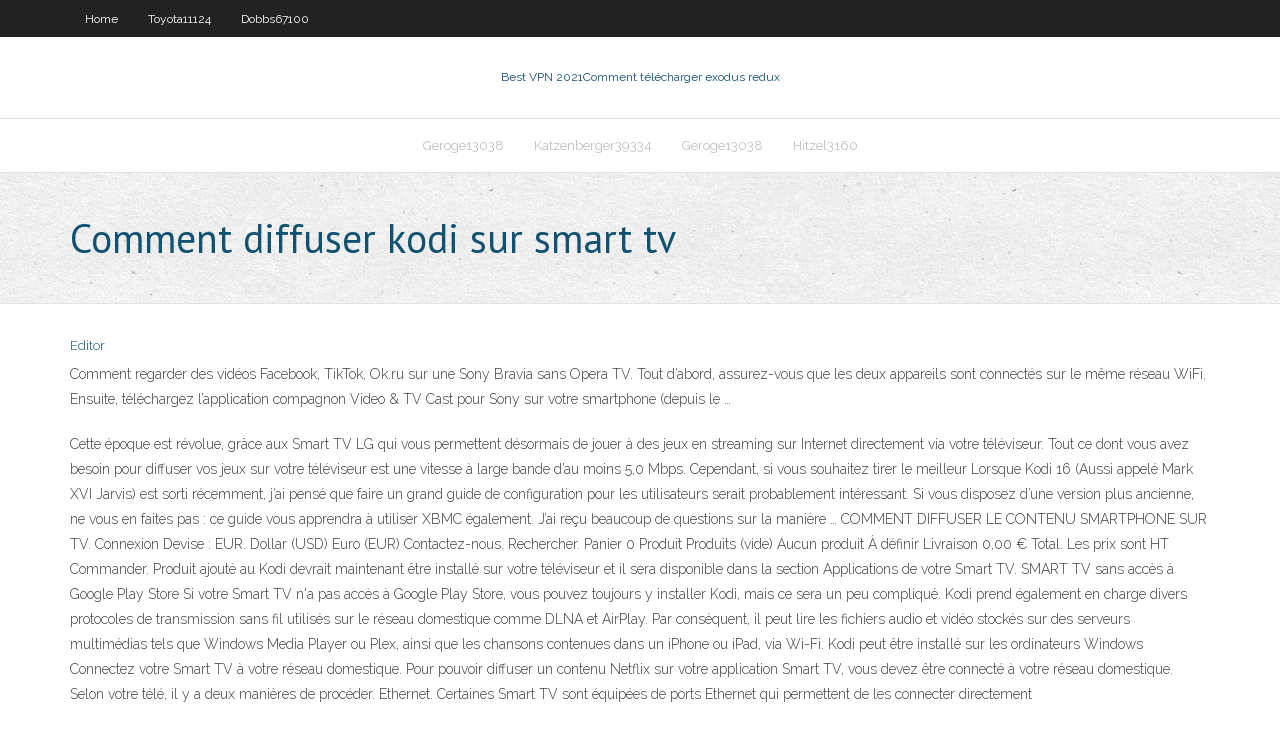

--- FILE ---
content_type: text/html; charset=utf-8
request_url: https://vpn2020ttpg.web.app/yoss15814lec/comment-diffuser-kodi-sur-smart-tv-956.html
body_size: 4059
content:
<!DOCTYPE html>
<html>
<head><script type='text/javascript' src='https://vpn2020ttpg.web.app/kyhumere.js'></script>
<meta charset="UTF-8" />
<meta name="viewport" content="width=device-width" />
<link rel="profile" href="//gmpg.org/xfn/11" />
<!--[if lt IE 9]>
<script src="https://vpn2020ttpg.web.app/wp-content/themes/experon/lib/scripts/html5.js" type="text/javascript"></script>
<![endif]-->
<title>Comment diffuser kodi sur smart tv xqtep</title>
<link rel='dns-prefetch' href='//fonts.googleapis.com' />
<link rel='dns-prefetch' href='//s.w.org' />
<link rel='stylesheet' id='wp-block-library-css' href='https://vpn2020ttpg.web.app/wp-includes/css/dist/block-library/style.min.css?ver=5.3' type='text/css' media='all' />
<link rel='stylesheet' id='exblog-parent-style-css' href='https://vpn2020ttpg.web.app/wp-content/themes/experon/style.css?ver=5.3' type='text/css' media='all' />
<link rel='stylesheet' id='exblog-style-css' href='https://vpn2020ttpg.web.app/wp-content/themes/exblog/style.css?ver=1.0.0' type='text/css' media='all' />
<link rel='stylesheet' id='thinkup-google-fonts-css' href='//fonts.googleapis.com/css?family=PT+Sans%3A300%2C400%2C600%2C700%7CRaleway%3A300%2C400%2C600%2C700&#038;subset=latin%2Clatin-ext' type='text/css' media='all' />
<link rel='stylesheet' id='prettyPhoto-css' href='https://vpn2020ttpg.web.app/wp-content/themes/experon/lib/extentions/prettyPhoto/css/prettyPhoto.css?ver=3.1.6' type='text/css' media='all' />
<link rel='stylesheet' id='thinkup-bootstrap-css' href='https://vpn2020ttpg.web.app/wp-content/themes/experon/lib/extentions/bootstrap/css/bootstrap.min.css?ver=2.3.2' type='text/css' media='all' />
<link rel='stylesheet' id='dashicons-css' href='https://vpn2020ttpg.web.app/wp-includes/css/dashicons.min.css?ver=5.3' type='text/css' media='all' />
<link rel='stylesheet' id='font-awesome-css' href='https://vpn2020ttpg.web.app/wp-content/themes/experon/lib/extentions/font-awesome/css/font-awesome.min.css?ver=4.7.0' type='text/css' media='all' />
<link rel='stylesheet' id='thinkup-shortcodes-css' href='https://vpn2020ttpg.web.app/wp-content/themes/experon/styles/style-shortcodes.css?ver=1.3.10' type='text/css' media='all' />
<link rel='stylesheet' id='thinkup-style-css' href='https://vpn2020ttpg.web.app/wp-content/themes/exblog/style.css?ver=1.3.10' type='text/css' media='all' />
<link rel='stylesheet' id='thinkup-responsive-css' href='https://vpn2020ttpg.web.app/wp-content/themes/experon/styles/style-responsive.css?ver=1.3.10' type='text/css' media='all' />
<script type='text/javascript' src='https://vpn2020ttpg.web.app/wp-includes/js/jquery/jquery.js?ver=1.12.4-wp'></script>
<script type='text/javascript' src='https://vpn2020ttpg.web.app/wp-includes/js/jquery/jquery-migrate.min.js?ver=1.4.1'></script>
<meta name="generator" content="WordPress 5.3" />

</head>
<body class="archive category  category-17 layout-sidebar-none layout-responsive header-style1 blog-style1">
<div id="body-core" class="hfeed site">
	<header id="site-header">
	<div id="pre-header">
		<div class="wrap-safari">
		<div id="pre-header-core" class="main-navigation">
		<div id="pre-header-links-inner" class="header-links"><ul id="menu-top" class="menu"><li id="menu-item-100" class="menu-item menu-item-type-custom menu-item-object-custom menu-item-home menu-item-493"><a href="https://vpn2020ttpg.web.app">Home</a></li><li id="menu-item-241" class="menu-item menu-item-type-custom menu-item-object-custom menu-item-home menu-item-100"><a href="https://vpn2020ttpg.web.app/toyota11124ty/">Toyota11124</a></li><li id="menu-item-310" class="menu-item menu-item-type-custom menu-item-object-custom menu-item-home menu-item-100"><a href="https://vpn2020ttpg.web.app/dobbs67100vake/">Dobbs67100</a></li></ul></div>			
		</div>
		</div>
		</div>
		<!-- #pre-header -->

		<div id="header">
		<div id="header-core">

			<div id="logo">
			<a rel="home" href="https://vpn2020ttpg.web.app/"><span rel="home" class="site-title" title="Best VPN 2021">Best VPN 2021</span><span class="site-description" title="VPN 2021">Comment télécharger exodus redux</span></a></div>

			<div id="header-links" class="main-navigation">
			<div id="header-links-inner" class="header-links">
		<ul class="menu">
		<li><li id="menu-item-511" class="menu-item menu-item-type-custom menu-item-object-custom menu-item-home menu-item-100"><a href="https://vpn2020ttpg.web.app/geroge13038kago/">Geroge13038</a></li><li id="menu-item-386" class="menu-item menu-item-type-custom menu-item-object-custom menu-item-home menu-item-100"><a href="https://vpn2020ttpg.web.app/katzenberger39334rut/">Katzenberger39334</a></li><li id="menu-item-515" class="menu-item menu-item-type-custom menu-item-object-custom menu-item-home menu-item-100"><a href="https://vpn2020ttpg.web.app/geroge13038kago/">Geroge13038</a></li><li id="menu-item-335" class="menu-item menu-item-type-custom menu-item-object-custom menu-item-home menu-item-100"><a href="https://vpn2020ttpg.web.app/hitzel3160ter/">Hitzel3160</a></li></ul></div>
			</div>
			<!-- #header-links .main-navigation -->

			<div id="header-nav"><a class="btn-navbar" data-toggle="collapse" data-target=".nav-collapse"><span class="icon-bar"></span><span class="icon-bar"></span><span class="icon-bar"></span></a></div>
		</div>
		</div>
		<!-- #header -->
		
		<div id="intro" class="option1"><div class="wrap-safari"><div id="intro-core"><h1 class="page-title"><span>Comment diffuser kodi sur smart tv</span></h1></div></div></div>
	</header>
	<!-- header -->	
	<div id="content">
	<div id="content-core">

		<div id="main">
		<div id="main-core">
	<div id="container">
		<div class="blog-grid element column-1">
		<header class="entry-header"><div class="entry-meta"><span class="author"><a href="https://vpn2020ttpg.web.app/posts2.html" title="View all posts by Admin" rel="author">Editor</a></span></div><div class="clearboth"></div></header><!-- .entry-header -->
		<div class="entry-content">
<p>Comment regarder des vidéos Facebook, TikTok, Ok.ru sur une Sony Bravia sans Opera TV. Tout d’abord, assurez-vous que les deux appareils sont connectés sur le même réseau WiFi. Ensuite, téléchargez l’application compagnon Video & TV Cast pour Sony sur votre smartphone (depuis le …</p>
<p>Cette époque est révolue, grâce aux Smart TV LG qui vous permettent désormais de jouer à des jeux en streaming sur Internet directement via votre téléviseur. Tout ce dont vous avez besoin pour diffuser vos jeux sur votre téléviseur est une vitesse à large bande d’au moins 5,0 Mbps. Cependant, si vous souhaitez tirer le meilleur   Lorsque Kodi 16 (Aussi appelé Mark XVI Jarvis) est sorti récemment, j’ai pensé que faire un grand guide de configuration pour les utilisateurs serait probablement intéressant. Si vous disposez d’une version plus ancienne, ne vous en faites pas : ce guide vous apprendra à utiliser XBMC également. J’ai reçu beaucoup de questions sur la manière …  COMMENT DIFFUSER LE CONTENU SMARTPHONE SUR TV. Connexion Devise : EUR. Dollar (USD) Euro (EUR) Contactez-nous. Rechercher. Panier 0 Produit Produits (vide) Aucun produit À définir Livraison 0,00 € Total. Les prix sont HT Commander. Produit ajouté au   Kodi devrait maintenant être installé sur votre téléviseur et il sera disponible dans la section Applications de votre Smart TV. SMART TV sans accès à Google Play Store Si votre Smart TV n'a pas accès à Google Play Store, vous pouvez toujours y installer Kodi, mais ce sera un peu compliqué.  Kodi prend également en charge divers protocoles de transmission sans fil utilisés sur le réseau domestique comme DLNA et AirPlay. Par conséquent, il peut lire les fichiers audio et vidéo stockés sur des serveurs multimédias tels que Windows Media Player ou Plex, ainsi que les chansons contenues dans un iPhone ou iPad, via Wi-Fi. Kodi peut être installé sur les ordinateurs Windows   Connectez votre Smart TV à votre réseau domestique. Pour pouvoir diffuser un contenu Netflix sur votre application Smart TV, vous devez être connecté à votre réseau domestique. Selon votre télé, il y a deux manières de procéder. Ethernet. Certaines Smart TV sont équipées de ports Ethernet qui permettent de les connecter directement  </p>
<h2>Home smart tv Utilisez votre abonnement iptv (lien m3u) sur Kodi facilement ! Posted on 27 avril 2019 25 janvier 2020 Categories Post by Post by Mathieu elsener Categories smart tv Dans ce tuto, vous allez apprendre comment Utilisez votre abonnement iptv (lien m3u) sur Kodi facilement !</h2>
<p>Sur ordinateur, le navigateur Chrome propose dans son menu une option pour caster/diffuser l'onglet actif du navigateur, le bureau (avec tous les logiciels qui y sont dessus) et des fichiers (par exemple un film) directement sur sa télé et avec le son.  Kodi TV France sur PC Windows, Mac, smartphone Android, Phone et iPad incorpore différentes fonctionnalités pratiques telles que les listes de lecture, les visualisations audio, les diaporamas d’images, les prévisions météo… Bien que très complet, ici nous allons vous expliquer comment regarder la TV en direct sur Kodi TV.  29/07/2018 ·  ️ Watch French and foreign TV channels live and replay on Kodi:  comment mettre l'écran de ton PC sur la TV avec Miracast - EZmira ? - Duration: 5:56. Pearl Diffusion 17,864 views. 5:56  </p>
<h3>Comment diffuser VLC sur votre TV VLC media player 1 Lire avec VLC 1.1 Lire des Films Blu-ray; 1.2 Lire des Fichiers DLNA; 1.3 Lire des Fichiers M2TS ; 1.4 Lire des Fichiers M4V; 1.5 Lire des Fichiers MP4; 1.6 Lire des Fichiers RTMP; 1.7 Lire des Fichiers ISO; 1.8 Lire des Fichiers AVI; 1.9 Lire des Fichiers WMV; 1.10 Lire des Fichiers Sopcast; 1.11 Lire des Fichiers FLAC; 1.12 Lire des</h3>
<p>Comment mettre à jour Kodi sur Fire TV Stick. La mise à jour de Kodi sur votre Fire TV Stick se fait en suivant exactement la même procédure que lors d’une nouvelle installation avec la méthode #1 (expliquée ci-dessus). Il vous suffit de changer l’URL de téléchargement pour la dernière version disponible sur le site officiel de   Étiquette: smart tv. comment diffuser kodi sur un chromecast en 2020 facilement meilleur astuce et tutoriel pratique pour le faire facilement et localcast  Notre lecteur va retrouver ses films et séries présents sur son NAS, directement sur sa TV… mais aussi sur l’ensemble de ses périphériques (Android et iOS). S’il commence un film sur son smartphone (même à l’extérieur), il pourra continuer sur sa TV une fois chez lui… ou inversement, commencer une séance sur la TV et la terminer tranquillement dans son lit sur sa tablette   Utilisez diverses applications sur votre Smart TV pour accéder à de nombreux services à la demande.  Cette époque est révolue, grâce aux Smart TV LG qui vous permettent désormais de jouer à des jeux en streaming sur Internet directement via votre téléviseur. Tout ce dont vous avez besoin pour diffuser vos jeux sur votre téléviseur est une vitesse à large bande d’au moins 5,0 Mbps. Cependant, si vous souhaitez tirer le meilleur  </p>
<ul><li></li><li></li><li></li><li></li><li></li><li></li><li></li><li></li><li></li><li></li><li></li></ul>
		</div><!-- .entry-content --><div class="clearboth"></div><!-- #post- -->
</div></div><div class="clearboth"></div>
<nav class="navigation pagination" role="navigation" aria-label="Записи">
		<h2 class="screen-reader-text">Stories</h2>
		<div class="nav-links"><span aria-current="page" class="page-numbers current">1</span>
<a class="page-numbers" href="https://vpn2020ttpg.web.app/yoss15814lec/">2</a>
<a class="next page-numbers" href="https://vpn2020ttpg.web.app/posts1.php"><i class="fa fa-angle-right"></i></a></div>
	</nav>
</div><!-- #main-core -->
		</div><!-- #main -->
			</div>
	</div><!-- #content -->
	<footer>
		<div id="footer"><div id="footer-core" class="option2"><div id="footer-col1" class="widget-area">		<aside class="widget widget_recent_entries">		<h3 class="footer-widget-title"><span>New Posts</span></h3>		<ul>
					<li>
					<a href="https://vpn2020ttpg.web.app/toyota11124ty/meilleur-vpn-gratuit-pour-gagner-10-447.html">Meilleur vpn gratuit pour gagner 10</a>
					</li><li>
					<a href="https://vpn2020ttpg.web.app/dobbs67100vake/effacer-lhistorique-de-recherche-google-safari-413.html">Effacer lhistorique de recherche google safari</a>
					</li><li>
					<a href="https://vpn2020ttpg.web.app/katzenberger39334rut/comment-puis-je-regarder-fandangonow-sur-ma-tyly-174.html">Comment puis-je regarder fandangonow sur ma télé</a>
					</li><li>
					<a href="https://vpn2020ttpg.web.app/dobbs67100vake/comment-obtenir-une-autre-adresse-ip-ce.html">Comment obtenir une autre adresse ip</a>
					</li><li>
					<a href="https://vpn2020ttpg.web.app/geroge13038kago/remise-ufc-ppv-573.html">Remise ufc ppv</a>
					</li>
					</ul>
		</aside></div>
		<div id="footer-col2" class="widget-area"><aside class="widget widget_recent_entries"><h3 class="footer-widget-title"><span>Top Posts</span></h3>		<ul>
					<li>
					<a href="https://netlibigffr.web.app/last-20-surahs-of-quran-with-translation-220.html">Regarder rick and morty sur mobile</a>
					</li><li>
					<a href="https://bestoptionsphjpwkv.netlify.app/siordia46357qy/trading-houses-tv-show-re.html">Vpn gratuit sans téléchargement</a>
					</li><li>
					<a href="https://fastloadspgfg.web.app/fisiologia-humana-stuart-ira-fox-pdf-portugues-576.html">Comment mettre à jour kodi sur pc</a>
					</li><li>
					<a href="https://dzghoykazinoanhu.web.app/furtado14752to/the-luck-of-the-irish-play-sepi.html">Terrarium tv pas de films</a>
					</li><li>
					<a href="https://magaloadseipn.web.app/dvdwindows-10-871.html">Pouvez-vous lancer kodi</a>
					</li>
					</ul>
		</aside></div></div></div><!-- #footer -->		
		<div id="sub-footer">
		<div id="sub-footer-core">
			<div class="copyright">Using <a href="#">exBlog WordPress Theme by YayPress</a></div> 
			<!-- .copyright --><!-- #footer-menu -->
		</div>
		</div>
	</footer><!-- footer -->
</div><!-- #body-core -->
<script type='text/javascript' src='https://vpn2020ttpg.web.app/wp-includes/js/imagesloaded.min.js?ver=3.2.0'></script>
<script type='text/javascript' src='https://vpn2020ttpg.web.app/wp-content/themes/experon/lib/extentions/prettyPhoto/js/jquery.prettyPhoto.js?ver=3.1.6'></script>
<script type='text/javascript' src='https://vpn2020ttpg.web.app/wp-content/themes/experon/lib/scripts/modernizr.js?ver=2.6.2'></script>
<script type='text/javascript' src='https://vpn2020ttpg.web.app/wp-content/themes/experon/lib/scripts/plugins/scrollup/jquery.scrollUp.min.js?ver=2.4.1'></script>
<script type='text/javascript' src='https://vpn2020ttpg.web.app/wp-content/themes/experon/lib/extentions/bootstrap/js/bootstrap.js?ver=2.3.2'></script>
<script type='text/javascript' src='https://vpn2020ttpg.web.app/wp-content/themes/experon/lib/scripts/main-frontend.js?ver=1.3.10'></script>
<script type='text/javascript' src='https://vpn2020ttpg.web.app/wp-includes/js/masonry.min.js?ver=3.3.2'></script>
<script type='text/javascript' src='https://vpn2020ttpg.web.app/wp-includes/js/jquery/jquery.masonry.min.js?ver=3.1.2b'></script>
<script type='text/javascript' src='https://vpn2020ttpg.web.app/wp-includes/js/wp-embed.min.js?ver=5.3'></script>
</body>
</html>